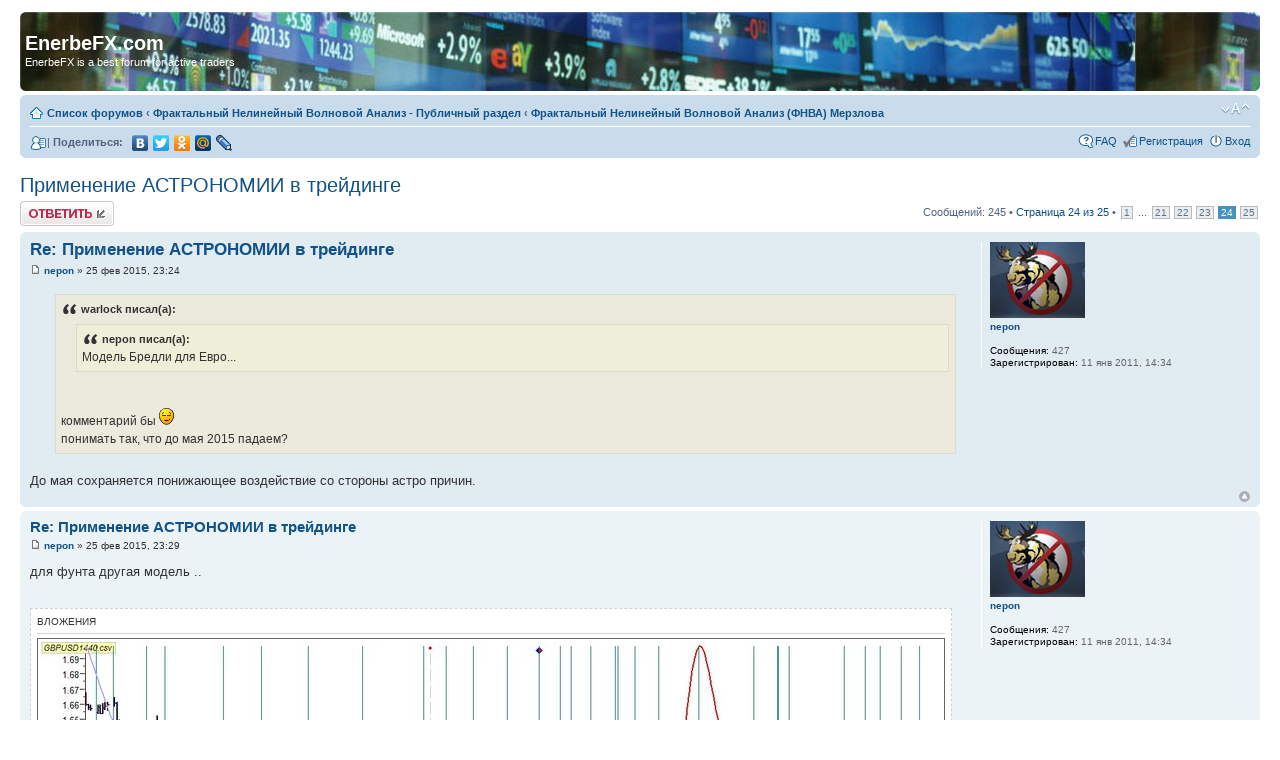

--- FILE ---
content_type: text/html; charset=UTF-8
request_url: http://forum.enerbefx.com/viewtopic.php?f=4&t=52&start=230
body_size: 48161
content:
<!DOCTYPE html PUBLIC "-//W3C//DTD XHTML 1.0 Strict//EN" "http://www.w3.org/TR/xhtml1/DTD/xhtml1-strict.dtd">
<html xmlns="http://www.w3.org/1999/xhtml" dir="ltr" lang="ru-ru" xml:lang="ru-ru">
<head>

<meta http-equiv="content-type" content="text/html; charset=UTF-8" />
<meta http-equiv="content-style-type" content="text/css" />
<meta http-equiv="content-language" content="ru-ru" />
<meta http-equiv="imagetoolbar" content="no" />
<meta name="resource-type" content="document" />
<meta name="distribution" content="global" />
<meta name="copyright" content="2000, 2002, 2005, 2007 phpBB Group" />
<meta name="keywords" content="" />
<meta name="description" content="" />
<meta http-equiv="X-UA-Compatible" content="IE=EmulateIE7; IE=EmulateIE9" />

<title>EnerbeFX.com &bull; Просмотр темы - Применение АСТРОНОМИИ в трейдинге</title>



<!--
	phpBB style name: prosilver
	Based on style:   prosilver (this is the default phpBB3 style)
	Original author:  Tom Beddard ( http://www.subBlue.com/ )
	Modified by:

	NOTE: This page was generated by phpBB, the free open-source bulletin board package.
	      The phpBB Group is not responsible for the content of this page and forum. For more information
	      about phpBB please visit http://www.phpbb.com
-->

<script type="text/javascript">
// <![CDATA[
	var jump_page = 'Введите номер страницы, на которую хотите перейти:';
	var on_page = '24';
	var per_page = '10';
	var base_url = './viewtopic.php?f=4&amp;t=52&amp;sid=ed989a3ab84c7400cc5df5ee9989e575';
	var style_cookie = 'phpBBstyle';
	var style_cookie_settings = '; path=/; domain=forum.enerbefx.com';
	var onload_functions = new Array();
	var onunload_functions = new Array();

	

	/**
	* Find a member
	*/
	function find_username(url)
	{
		popup(url, 760, 570, '_usersearch');
		return false;
	}

	/**
	* New function for handling multiple calls to window.onload and window.unload by pentapenguin
	*/
	window.onload = function()
	{
		for (var i = 0; i < onload_functions.length; i++)
		{
			eval(onload_functions[i]);
		}
	}

	window.onunload = function()
	{
		for (var i = 0; i < onunload_functions.length; i++)
		{
			eval(onunload_functions[i]);
		}
	}

// ]]>
</script>
<script type="text/javascript" src="./styles/prosilver/template/styleswitcher.js"></script>
<script type="text/javascript" src="./styles/prosilver/template/forum_fn.js"></script>

<link href="./styles/prosilver/theme/print.css" rel="stylesheet" type="text/css" media="print" title="printonly" />
<link href="./style.php?id=1&amp;lang=en&amp;sid=ed989a3ab84c7400cc5df5ee9989e575" rel="stylesheet" type="text/css" media="screen, projection" />

<link href="./styles/prosilver/theme/normal.css" rel="stylesheet" type="text/css" title="A" />
<link href="./styles/prosilver/theme/medium.css" rel="alternate stylesheet" type="text/css" title="A+" />
<link href="./styles/prosilver/theme/large.css" rel="alternate stylesheet" type="text/css" title="A++" />

<script type="text/javascript">

	function countAdClick(id)
	{
	   loadXMLDoc('./ads/click.php?a=' + id);
	}

	function countAdView(id)
	{
	   loadXMLDoc('./ads/view.php?a=' + id);
	}

	function loadXMLDoc(url) {
	   req = false;
	   if(window.XMLHttpRequest) {
	      try {
	         req = new XMLHttpRequest();
	      } catch(e) {
	         req = false;
	      }
	   } else if(window.ActiveXObject) {
	      try {
	         req = new ActiveXObject("Msxml2.XMLHTTP");
	      } catch(e) {
	         try {
	            req = new ActiveXObject("Microsoft.XMLHTTP");
	         } catch(e) {
	            req = false;
	         }
	      }
	   }
	   if(req) {
	      req.open("GET", url, true);
	      req.send(null);
	   }
	}
</script>
</head>

<body id="phpbb" class="section-viewtopic ltr">

<div id="wrap">
	<a id="top" name="top" accesskey="t"></a>
	<div id="page-header">
		
		<div class="headerbar">
			<div class="inner"><span class="corners-top"><span></span></span>

			<div id="site-description">
				<!-- [alex] <a href="./index.php?sid=ed989a3ab84c7400cc5df5ee9989e575" title="Список форумов" id="logo"><img src="./styles/prosilver/imageset/site_logo.gif" width="139" height="52" alt="" title="" /></a>-->
				<div style="float:left; padding-right:15px;">
					<script type="text/javascript" src="http://je.revolvermaps.com/t.js"></script><script type="text/javascript">rmt_ki101('0',100,'432rd5nsbk9','ff0000');</script>
				</div>
				<h1>EnerbeFX.com</h1>
				<p>EnerbeFX is a best forum for active traders</p>
				<p class="skiplink"><a href="#start_here">Пропустить</a></p>
			</div>

		

			<span class="corners-bottom"><span></span></span></div>
		</div>

		<div class="navbar">
			<div class="inner"><span class="corners-top"><span></span></span>

			<ul class="linklist navlinks">
				<li class="icon-home"><a href="./index.php?sid=ed989a3ab84c7400cc5df5ee9989e575" accesskey="h">Список форумов</a>  <strong>&#8249;</strong> <a href="./viewforum.php?f=1&amp;sid=ed989a3ab84c7400cc5df5ee9989e575">Фрактальный Нелинейный Волновой Анализ - Публичный раздел</a> <strong>&#8249;</strong> <a href="./viewforum.php?f=4&amp;sid=ed989a3ab84c7400cc5df5ee9989e575">Фрактальный Нелинейный Волновой Анализ (ФНВА) Мерзлова</a></li>

				<li class="rightside"><a href="#" onclick="fontsizeup(); return false;" onkeypress="return fontsizeup(event);" class="fontsize" title="Изменить размер шрифта">Изменить размер шрифта</a></li>

				
			</ul>

			
			<ul class="linklist leftside" style="height:25px;">
				<li class="icon-ucp">
					| <b>Поделиться:</b>
					<script type="text/javascript" src="//yandex.st/share/share.js" charset="utf-8"></script>
					<span class="yashare-auto-init" data-yashareL10n="ru" data-yashareType="none" data-yashareQuickServices="yaru,vkontakte,facebook,twitter,odnoklassniki,moimir,lj,friendfeed,moikrug"></span> 
				</li>
			</ul>
			

			<ul class="linklist rightside">
				<li class="icon-faq"><a href="./faq.php?sid=ed989a3ab84c7400cc5df5ee9989e575" title="Часто задаваемые вопросы">FAQ</a></li>
				<li class="icon-register"><a href="./ucp.php?mode=register&amp;sid=ed989a3ab84c7400cc5df5ee9989e575">Регистрация</a></li>
					<li class="icon-logout"><a href="./ucp.php?mode=login&amp;sid=ed989a3ab84c7400cc5df5ee9989e575" title="Вход" accesskey="x">Вход</a></li>
				
			</ul>

			<span class="corners-bottom"><span></span></span></div>
		</div>

	</div>
	
	<a name="start_here"></a>
	<div id="page-body">
		
<h2><a href="./viewtopic.php?f=4&amp;t=52&amp;start=230&amp;sid=ed989a3ab84c7400cc5df5ee9989e575">Применение АСТРОНОМИИ в трейдинге</a></h2>
<!-- NOTE: remove the style="display: none" when you want to have the forum description on the topic body --><div style="display: none !important;">раздел со свободным доступом<br /></div>
<div class="topic-actions">

	<div class="buttons">
	
		<div class="reply-icon"><a href="./posting.php?mode=reply&amp;f=4&amp;t=52&amp;sid=ed989a3ab84c7400cc5df5ee9989e575" title="Ответить"><span></span>Ответить</a></div>
	
	</div>

	
		<div class="pagination">
			Сообщений: 245
			 &bull; <a href="#" onclick="jumpto(); return false;" title="Перейти на страницу…">Страница <strong>24</strong> из <strong>25</strong></a> &bull; <span><a href="./viewtopic.php?f=4&amp;t=52&amp;sid=ed989a3ab84c7400cc5df5ee9989e575">1</a> ... <a href="./viewtopic.php?f=4&amp;t=52&amp;sid=ed989a3ab84c7400cc5df5ee9989e575&amp;start=200">21</a><span class="page-sep">, </span><a href="./viewtopic.php?f=4&amp;t=52&amp;sid=ed989a3ab84c7400cc5df5ee9989e575&amp;start=210">22</a><span class="page-sep">, </span><a href="./viewtopic.php?f=4&amp;t=52&amp;sid=ed989a3ab84c7400cc5df5ee9989e575&amp;start=220">23</a><span class="page-sep">, </span><strong>24</strong><span class="page-sep">, </span><a href="./viewtopic.php?f=4&amp;t=52&amp;sid=ed989a3ab84c7400cc5df5ee9989e575&amp;start=240">25</a></span>
		</div>
	

</div>
<div class="clear"></div>


	<div id="p40281" class="post bg2">
		<div class="inner"><span class="corners-top"><span></span></span>

		<div class="postbody">
			

			<h3 class="first"><a href="#p40281">Re: Применение АСТРОНОМИИ в трейдинге</a></h3>
			<p class="author"><a href="./viewtopic.php?p=40281&amp;sid=ed989a3ab84c7400cc5df5ee9989e575#p40281"><img src="./styles/prosilver/imageset/icon_post_target.gif" width="11" height="9" alt="Сообщение" title="Сообщение" /></a> <strong><a href="./memberlist.php?mode=viewprofile&amp;u=117&amp;sid=ed989a3ab84c7400cc5df5ee9989e575">nepon</a></strong> &raquo; 25 фев 2015, 23:24 </p>

			

			<div class="content"><blockquote><div><cite>warlock писал(а):</cite><blockquote><div><cite>nepon писал(а):</cite>Модель Бредли для Евро...</div></blockquote><br /><br />комментарий бы  <img src="./images/smilies/icon_rolleyes.gif" alt=":roll:" title="Закатывает глаза" />  <br />понимать так, что до мая 2015 падаем?</div></blockquote><br />До мая сохраняется понижающее воздействие со стороны астро причин.</div>

			

		</div>

		
			<dl class="postprofile" id="profile40281">
			<dt>
				<a href="./memberlist.php?mode=viewprofile&amp;u=117&amp;sid=ed989a3ab84c7400cc5df5ee9989e575"><img src="./download/file.php?avatar=117_1302300024.png" width="95" height="76" alt="Аватара пользователя" /></a><br />
				<a href="./memberlist.php?mode=viewprofile&amp;u=117&amp;sid=ed989a3ab84c7400cc5df5ee9989e575">nepon</a>
			</dt>

			

		<dd>&nbsp;</dd>

		<dd><strong>Сообщения:</strong> 427</dd><dd><strong>Зарегистрирован:</strong> 11 янв 2011, 14:34</dd>

		</dl>
	

		<div class="back2top"><a href="#wrap" class="top" title="Вернуться к началу">Вернуться к началу</a></div>

		<span class="corners-bottom"><span></span></span></div>
	</div>

	<hr class="divider" />
	
	<div id="p40282" class="post bg1">
		<div class="inner"><span class="corners-top"><span></span></span>

		<div class="postbody">
			

			<h3 ><a href="#p40282">Re: Применение АСТРОНОМИИ в трейдинге</a></h3>
			<p class="author"><a href="./viewtopic.php?p=40282&amp;sid=ed989a3ab84c7400cc5df5ee9989e575#p40282"><img src="./styles/prosilver/imageset/icon_post_target.gif" width="11" height="9" alt="Сообщение" title="Сообщение" /></a> <strong><a href="./memberlist.php?mode=viewprofile&amp;u=117&amp;sid=ed989a3ab84c7400cc5df5ee9989e575">nepon</a></strong> &raquo; 25 фев 2015, 23:29 </p>

			

			<div class="content">для фунта другая модель ..</div>

			
				<dl class="attachbox">
					<dt>Вложения</dt>
					
						<dd>
		<dl class="thumbnail">
			<dt><a href="./download/file.php?id=25805&amp;sid=ed989a3ab84c7400cc5df5ee9989e575&amp;mode=view"><img src="./download/file.php?id=25805&amp;t=1&amp;sid=ed989a3ab84c7400cc5df5ee9989e575" alt="dradley gbp.jpg" title="dradley gbp.jpg (286.04 КБ) Просмотров: 38874" /></a></dt>
			
		</dl>
		</dd>
					
				</dl>
			

		</div>

		
			<dl class="postprofile" id="profile40282">
			<dt>
				<a href="./memberlist.php?mode=viewprofile&amp;u=117&amp;sid=ed989a3ab84c7400cc5df5ee9989e575"><img src="./download/file.php?avatar=117_1302300024.png" width="95" height="76" alt="Аватара пользователя" /></a><br />
				<a href="./memberlist.php?mode=viewprofile&amp;u=117&amp;sid=ed989a3ab84c7400cc5df5ee9989e575">nepon</a>
			</dt>

			

		<dd>&nbsp;</dd>

		<dd><strong>Сообщения:</strong> 427</dd><dd><strong>Зарегистрирован:</strong> 11 янв 2011, 14:34</dd>

		</dl>
	

		<div class="back2top"><a href="#wrap" class="top" title="Вернуться к началу">Вернуться к началу</a></div>

		<span class="corners-bottom"><span></span></span></div>
	</div>

	<hr class="divider" />
	
	<div id="p40292" class="post bg2">
		<div class="inner"><span class="corners-top"><span></span></span>

		<div class="postbody">
			

			<h3 ><a href="#p40292">Re: Применение АСТРОНОМИИ в трейдинге</a></h3>
			<p class="author"><a href="./viewtopic.php?p=40292&amp;sid=ed989a3ab84c7400cc5df5ee9989e575#p40292"><img src="./styles/prosilver/imageset/icon_post_target.gif" width="11" height="9" alt="Сообщение" title="Сообщение" /></a> <strong><a href="./memberlist.php?mode=viewprofile&amp;u=1767&amp;sid=ed989a3ab84c7400cc5df5ee9989e575">Эрик</a></strong> &raquo; 27 фев 2015, 00:06 </p>

			

			<div class="content"><blockquote><div><cite>nepon писал(а):</cite>Модель Бредли для Евро...</div></blockquote><br /><br />А,случайно, не найдется у вас Бредли хотя бы до апреля-мая 2016 года?<br />Очень любопытно было бы взглянуть на &quot;лебединую песню&quot; бакса.</div>

			

		</div>

		
			<dl class="postprofile" id="profile40292">
			<dt>
				<a href="./memberlist.php?mode=viewprofile&amp;u=1767&amp;sid=ed989a3ab84c7400cc5df5ee9989e575">Эрик</a>
			</dt>

			

		<dd>&nbsp;</dd>

		<dd><strong>Сообщения:</strong> 5</dd><dd><strong>Зарегистрирован:</strong> 21 апр 2011, 09:15</dd>

		</dl>
	

		<div class="back2top"><a href="#wrap" class="top" title="Вернуться к началу">Вернуться к началу</a></div>

		<span class="corners-bottom"><span></span></span></div>
	</div>

	<hr class="divider" />
	
	<div id="p40297" class="post bg1">
		<div class="inner"><span class="corners-top"><span></span></span>

		<div class="postbody">
			

			<h3 ><a href="#p40297">Re: Применение АСТРОНОМИИ в трейдинге</a></h3>
			<p class="author"><a href="./viewtopic.php?p=40297&amp;sid=ed989a3ab84c7400cc5df5ee9989e575#p40297"><img src="./styles/prosilver/imageset/icon_post_target.gif" width="11" height="9" alt="Сообщение" title="Сообщение" /></a> <strong><a href="./memberlist.php?mode=viewprofile&amp;u=2594&amp;sid=ed989a3ab84c7400cc5df5ee9989e575">warlock</a></strong> &raquo; 27 фев 2015, 08:06 </p>

			

			<div class="content"><blockquote><div><cite>Эрик писал(а):</cite>Очень любопытно было бы взглянуть на &quot;лебединую песню&quot; бакса.</div></blockquote><br /><br />вы искренне верите в его скорую кончину?</div>

			

		</div>

		
			<dl class="postprofile" id="profile40297">
			<dt>
				<a href="./memberlist.php?mode=viewprofile&amp;u=2594&amp;sid=ed989a3ab84c7400cc5df5ee9989e575">warlock</a>
			</dt>

			

		<dd>&nbsp;</dd>

		<dd><strong>Сообщения:</strong> 56</dd><dd><strong>Зарегистрирован:</strong> 27 сен 2011, 09:28</dd>

		</dl>
	

		<div class="back2top"><a href="#wrap" class="top" title="Вернуться к началу">Вернуться к началу</a></div>

		<span class="corners-bottom"><span></span></span></div>
	</div>

	<hr class="divider" />
	
	<div id="p40298" class="post bg2">
		<div class="inner"><span class="corners-top"><span></span></span>

		<div class="postbody">
			

			<h3 ><a href="#p40298">Re: Применение АСТРОНОМИИ в трейдинге</a></h3>
			<p class="author"><a href="./viewtopic.php?p=40298&amp;sid=ed989a3ab84c7400cc5df5ee9989e575#p40298"><img src="./styles/prosilver/imageset/icon_post_target.gif" width="11" height="9" alt="Сообщение" title="Сообщение" /></a> <strong><a href="./memberlist.php?mode=viewprofile&amp;u=1767&amp;sid=ed989a3ab84c7400cc5df5ee9989e575">Эрик</a></strong> &raquo; 27 фев 2015, 08:18 </p>

			

			<div class="content"><blockquote><div><cite>warlock писал(а):</cite><blockquote><div><cite>Эрик писал(а):</cite>Очень любопытно было бы взглянуть на &quot;лебединую песню&quot; бакса.</div></blockquote><br /><br />вы искренне верите в его скорую кончину?</div></blockquote><br />Естественно. <br />И даже знаю что послужит &quot;спусковым крючком&quot; для смерти бакса.</div>

			

		</div>

		
			<dl class="postprofile" id="profile40298">
			<dt>
				<a href="./memberlist.php?mode=viewprofile&amp;u=1767&amp;sid=ed989a3ab84c7400cc5df5ee9989e575">Эрик</a>
			</dt>

			

		<dd>&nbsp;</dd>

		<dd><strong>Сообщения:</strong> 5</dd><dd><strong>Зарегистрирован:</strong> 21 апр 2011, 09:15</dd>

		</dl>
	

		<div class="back2top"><a href="#wrap" class="top" title="Вернуться к началу">Вернуться к началу</a></div>

		<span class="corners-bottom"><span></span></span></div>
	</div>

	<hr class="divider" />
	
	<div id="p40299" class="post bg1">
		<div class="inner"><span class="corners-top"><span></span></span>

		<div class="postbody">
			

			<h3 ><a href="#p40299">Re: Применение АСТРОНОМИИ в трейдинге</a></h3>
			<p class="author"><a href="./viewtopic.php?p=40299&amp;sid=ed989a3ab84c7400cc5df5ee9989e575#p40299"><img src="./styles/prosilver/imageset/icon_post_target.gif" width="11" height="9" alt="Сообщение" title="Сообщение" /></a> <strong><a href="./memberlist.php?mode=viewprofile&amp;u=2594&amp;sid=ed989a3ab84c7400cc5df5ee9989e575">warlock</a></strong> &raquo; 27 фев 2015, 08:38 </p>

			

			<div class="content"><blockquote><div><cite>Эрик писал(а):</cite><blockquote><div><cite>warlock писал(а):</cite><blockquote><div><cite>Эрик писал(а):</cite>Очень любопытно было бы взглянуть на &quot;лебединую песню&quot; бакса.</div></blockquote>вы искренне верите в его скорую кончину?</div></blockquote>Естественно. <br />И даже знаю что послужит &quot;спусковым крючком&quot; для смерти бакса.</div></blockquote><br /><br /><blockquote class="uncited"><div>Статей о неизбежном крахе, как доллара, так и самих США за последние 50 лет у нас вышло столько, что можно было бы обклеить этой макулатурой земной шар три раза, и ещё бы осталось. Сколько уже умных голов от соловьёва, хазина, делягина, леонтьева и многих-многих других предрекали его падение, что давно уже среди мыслящих людей разговор на эту тему стало пошлым анекдотом. Даже не хочется копаться в архивах, просто навскидку один пример: <!-- m --><a class="postlink" href="http://www.kp.ru/daily/24251.3/448540/">http://www.kp.ru/daily/24251.3/448540/</a><!-- m --> помнится, он даже фильмы об этом снимал. Ну, а что же мы видим на деле? За прошедший год доллар укрепился по отношению к рублю в 2 раза, укрепляется он и относительно других валют, ибо экономика США в отличие от России выходит на новый технологический и технический уровень, она стоит на пороге ряда новых промышленных революций. В автомобилестроении, например (тесла-с уже самый продаваемый бизнес седан в США, стремительно набирает популярность и в Европе). <br />От доллара в расчётах никто не откажется, и отнюдь не из-за авианосцев или ещё чего-то, а из-за экономической целесообразности. Сам посуди, та же Россия ничего не производит, весь её импорт покупается за валюту (от продажи нефти). Если РФ будет продавать нефть за рубли, которых ни у США, ни у кого нет, это лишь увеличит цепочку перерасчётов, но ничего не поменяет, по сути. Грубо говоря, США нужно будет покупать за свои доллары наши рубли, чтобы потом на эти рубли купить нефть. В итоге Россия останется и при долларах и при рублях. От перемены мест слагаемыми сумма не изменяется. Хотя для нас помимо дополнительной мороки и перекладываний из пустого в порожнее будут и потери на валютных операциях. <br />Живут лучше в США не потому, что доллар резервная валюта и что за него всё продаётся и всё покупается, а потому что высокая производительность труда + огромное количество производимых конкурентоспособных товаров. Как пример, в сельском хозяйстве в США занято менее 2% трудоспособного населения, но при этом оно не только кормят всю свою страну, но и поставляют сельскохозяйственную продукцию на весь мир, в том числе и в Россию. Потому и стал Доллар мировой валютой, что США не только больше всех потребляют, но и производят. Да, последние десятилетия США перешли из индустриального в постиндустриальное состояние, в которой сфера услуг традиционно занимает главную роль. Но и производства при этом не урезали, их просто вывезли в страны с дешёвой раб силой, в тот же Китай. Так вот сейчас ты пишешь с американского компьютера/бука, в котором американские платы, процессоры, видеокарты и т.д. технологии. От китайского там только пластиковая коробка. То же самое с телефонами, планшетами и другим хай-теком. Весь мир смотрит американское кино, ездит на американских и европейских машинах ест их еду. Так что доллар подкреплён не только воздухом, но и материальным миром, в котором США по-прежнему доминируют. Весь современный мир с его прогрессом и технологиями, который мы знаем, на 90% это США и Европа.<br />В нашей стране никак не переведутся &quot;могильщики&quot;. И заодно, - со степенями и красивыми теориями. Капитализм хоронил Маркс, в теории. Капитализм хоронил Ленин, практично и жестоко. Хрущёв уже только ГРОЗИЛ похоронить. Брежнев стал дружить. Ну а Горбачёву капитализм так понравился, что его сейчас из Германии калачом не выманишь. Каждое изменение ЦАРЯ, чутко ловили записные подхалимы. Пока существует Капитализм, будет существовать ЕДИНОЕ МЕРИЛО в мировой экономике. Чтобы сместить доллар, нужно иметь, по крайней мере, - превосходящую Экономику, чем у США.<br /></div></blockquote><br /><br />ну как-то так  <img src="./images/smilies/icon_e_wink.gif" alt=";)" title="Подмигивает" /></div>

			

		</div>

		
			<dl class="postprofile" id="profile40299">
			<dt>
				<a href="./memberlist.php?mode=viewprofile&amp;u=2594&amp;sid=ed989a3ab84c7400cc5df5ee9989e575">warlock</a>
			</dt>

			

		<dd>&nbsp;</dd>

		<dd><strong>Сообщения:</strong> 56</dd><dd><strong>Зарегистрирован:</strong> 27 сен 2011, 09:28</dd>

		</dl>
	

		<div class="back2top"><a href="#wrap" class="top" title="Вернуться к началу">Вернуться к началу</a></div>

		<span class="corners-bottom"><span></span></span></div>
	</div>

	<hr class="divider" />
	
	<div id="p40301" class="post bg2">
		<div class="inner"><span class="corners-top"><span></span></span>

		<div class="postbody">
			

			<h3 ><a href="#p40301">Re: Применение АСТРОНОМИИ в трейдинге</a></h3>
			<p class="author"><a href="./viewtopic.php?p=40301&amp;sid=ed989a3ab84c7400cc5df5ee9989e575#p40301"><img src="./styles/prosilver/imageset/icon_post_target.gif" width="11" height="9" alt="Сообщение" title="Сообщение" /></a> <strong><a href="./memberlist.php?mode=viewprofile&amp;u=1767&amp;sid=ed989a3ab84c7400cc5df5ee9989e575">Эрик</a></strong> &raquo; 27 фев 2015, 15:41 </p>

			

			<div class="content">Понятно. <br />Это все вчерашний день, чьи-то вчерашние мысли и байки про вечную зелень.<br />А теперь о серьезном (без политики, идеологии и эмоций): <br />-погуглите сколько стран сколько тысяч тонн физического золота хранят в США и на каких условиях<br />-сколько стран смогли добиться возврата своего золота <br />-сколько стран НЕ смогли добиться возврата своего золота.<br />Вопросы: где это золото? и сколько еще времени эти обиженные и кинутые страны будут молчать и терпеть этот грабеж?<br />Ответы: еще один год,  нынешний, 2015-ый. А того чужого золота в США-то уже нету и возвращать им просто нечего.<br />Как говорится: &quot;выбросила в пропасть&quot;(с).<br />Как по вашему, что будет с баксом, с евро, с фунтом, с йеной, с франком и прочими, если эта афера с золотом хлынет в массы ? <br />А слить эту информацию в массы может любая из  нескольких десятков обманутых стран.<br />Мир стоит на грани хаоса и начала людоедства, а вы говорите капитализм... экономика...единое мерило... <br />Все будет сметено в считанные часы или дни.</div>

			

		</div>

		
			<dl class="postprofile" id="profile40301">
			<dt>
				<a href="./memberlist.php?mode=viewprofile&amp;u=1767&amp;sid=ed989a3ab84c7400cc5df5ee9989e575">Эрик</a>
			</dt>

			

		<dd>&nbsp;</dd>

		<dd><strong>Сообщения:</strong> 5</dd><dd><strong>Зарегистрирован:</strong> 21 апр 2011, 09:15</dd>

		</dl>
	

		<div class="back2top"><a href="#wrap" class="top" title="Вернуться к началу">Вернуться к началу</a></div>

		<span class="corners-bottom"><span></span></span></div>
	</div>

	<hr class="divider" />
	
	<div id="p40310" class="post bg1">
		<div class="inner"><span class="corners-top"><span></span></span>

		<div class="postbody">
			

			<h3 ><a href="#p40310">Re: Применение АСТРОНОМИИ в трейдинге</a></h3>
			<p class="author"><a href="./viewtopic.php?p=40310&amp;sid=ed989a3ab84c7400cc5df5ee9989e575#p40310"><img src="./styles/prosilver/imageset/icon_post_target.gif" width="11" height="9" alt="Сообщение" title="Сообщение" /></a> <strong><a href="./memberlist.php?mode=viewprofile&amp;u=117&amp;sid=ed989a3ab84c7400cc5df5ee9989e575">nepon</a></strong> &raquo; 28 фев 2015, 21:27 </p>

			

			<div class="content"><blockquote><div><cite>Эрик писал(а):</cite>Понятно. <br />Это все вчерашний день, чьи-то вчерашние мысли и байки про вечную зелень.<br />А теперь о серьезном (без политики, идеологии и эмоций): <br />-погуглите сколько стран сколько тысяч тонн физического золота хранят в США и на каких условиях<br />-сколько стран смогли добиться возврата своего золота <br /></div></blockquote><br /><!-- m --><a class="postlink" href="http://nnm.me/blogs/antiusa/dutoe-zoloto-kitay-i-rossiya-obvinyayut-ssha-v-otsutstvii-zolota/">http://nnm.me/blogs/antiusa/dutoe-zolot ... ii-zolota/</a><!-- m --><br /><br />Самый большой мыльный пузырь лопнет! <br />США никогда уже не погасит свой внешний долг! (Ну если только не станет частью России или Китая! <img src="./images/smilies/icon_lol.gif" alt=":lol:" title="Смеётся" /> )</div>

			

		</div>

		
			<dl class="postprofile" id="profile40310">
			<dt>
				<a href="./memberlist.php?mode=viewprofile&amp;u=117&amp;sid=ed989a3ab84c7400cc5df5ee9989e575"><img src="./download/file.php?avatar=117_1302300024.png" width="95" height="76" alt="Аватара пользователя" /></a><br />
				<a href="./memberlist.php?mode=viewprofile&amp;u=117&amp;sid=ed989a3ab84c7400cc5df5ee9989e575">nepon</a>
			</dt>

			

		<dd>&nbsp;</dd>

		<dd><strong>Сообщения:</strong> 427</dd><dd><strong>Зарегистрирован:</strong> 11 янв 2011, 14:34</dd>

		</dl>
	

		<div class="back2top"><a href="#wrap" class="top" title="Вернуться к началу">Вернуться к началу</a></div>

		<span class="corners-bottom"><span></span></span></div>
	</div>

	<hr class="divider" />
	
	<div id="p40313" class="post bg2">
		<div class="inner"><span class="corners-top"><span></span></span>

		<div class="postbody">
			

			<h3 ><a href="#p40313">Re: Применение АСТРОНОМИИ в трейдинге</a></h3>
			<p class="author"><a href="./viewtopic.php?p=40313&amp;sid=ed989a3ab84c7400cc5df5ee9989e575#p40313"><img src="./styles/prosilver/imageset/icon_post_target.gif" width="11" height="9" alt="Сообщение" title="Сообщение" /></a> <strong><a href="./memberlist.php?mode=viewprofile&amp;u=2594&amp;sid=ed989a3ab84c7400cc5df5ee9989e575">warlock</a></strong> &raquo; 01 мар 2015, 22:34 </p>

			

			<div class="content">Блажен, кто верует, — тепло тому на свете!<br />(C) А. С. Грибоедов “Горе от ума”</div>

			

		</div>

		
			<dl class="postprofile" id="profile40313">
			<dt>
				<a href="./memberlist.php?mode=viewprofile&amp;u=2594&amp;sid=ed989a3ab84c7400cc5df5ee9989e575">warlock</a>
			</dt>

			

		<dd>&nbsp;</dd>

		<dd><strong>Сообщения:</strong> 56</dd><dd><strong>Зарегистрирован:</strong> 27 сен 2011, 09:28</dd>

		</dl>
	

		<div class="back2top"><a href="#wrap" class="top" title="Вернуться к началу">Вернуться к началу</a></div>

		<span class="corners-bottom"><span></span></span></div>
	</div>

	<hr class="divider" />
	
	<div id="p40316" class="post bg1">
		<div class="inner"><span class="corners-top"><span></span></span>

		<div class="postbody">
			

			<h3 ><a href="#p40316">Re: Применение АСТРОНОМИИ в трейдинге</a></h3>
			<p class="author"><a href="./viewtopic.php?p=40316&amp;sid=ed989a3ab84c7400cc5df5ee9989e575#p40316"><img src="./styles/prosilver/imageset/icon_post_target.gif" width="11" height="9" alt="Сообщение" title="Сообщение" /></a> <strong><a href="./memberlist.php?mode=viewprofile&amp;u=54&amp;sid=ed989a3ab84c7400cc5df5ee9989e575" style="color: #0066FF;" class="username-coloured">MisterProfit</a></strong> &raquo; 02 мар 2015, 07:40 </p>

			

			<div class="content"><blockquote><div><cite>warlock писал(а):</cite>Блажен, кто верует, — тепло тому на свете!<br />(C) А. С. Грибоедов “Горе от ума”</div></blockquote><br />Это можно применить и к доллару: блажен кто верует в его вечную силу! .))</div>

			<div id="sig40316" class="signature">Заходите в Клуб сторонников ФНВА в Telegram <!-- m --><a class="postlink" href="https://t.me/+cI_ZmIUvcOI1MzFi">https://t.me/+cI_ZmIUvcOI1MzFi</a><!-- m --><br />Подключайтесь к каналу ФНВА в Telegram <!-- m --><a class="postlink" href="https://t.me/mister_profit">https://t.me/mister_profit</a><!-- m --><br />Пишите мне в Telegram @YuriMerzlov</div>

		</div>

		
			<dl class="postprofile" id="profile40316">
			<dt>
				<a href="./memberlist.php?mode=viewprofile&amp;u=54&amp;sid=ed989a3ab84c7400cc5df5ee9989e575"><img src="./download/file.php?avatar=54_1330881756.jpg" width="96" height="110" alt="Аватара пользователя" /></a><br />
				<a href="./memberlist.php?mode=viewprofile&amp;u=54&amp;sid=ed989a3ab84c7400cc5df5ee9989e575" style="color: #0066FF;" class="username-coloured">MisterProfit</a>
			</dt>

			<dd>Администратор</dd>

		<dd>&nbsp;</dd>

		<dd><strong>Сообщения:</strong> 2229</dd><dd><strong>Зарегистрирован:</strong> 04 янв 2011, 14:51</dd>

		</dl>
	

		<div class="back2top"><a href="#wrap" class="top" title="Вернуться к началу">Вернуться к началу</a></div>

		<span class="corners-bottom"><span></span></span></div>
	</div>

	<hr class="divider" />
	
	<form id="viewtopic" method="post" action="./viewtopic.php?f=4&amp;t=52&amp;start=230&amp;sid=ed989a3ab84c7400cc5df5ee9989e575">

	<fieldset class="display-options" style="margin-top: 0; ">
		<a href="./viewtopic.php?f=4&amp;t=52&amp;sid=ed989a3ab84c7400cc5df5ee9989e575&amp;start=220" class="left-box left">Пред.</a><a href="./viewtopic.php?f=4&amp;t=52&amp;sid=ed989a3ab84c7400cc5df5ee9989e575&amp;start=240" class="right-box right">След.</a>
		<label>Показать сообщения за: <select name="st" id="st"><option value="0" selected="selected">Все сообщения</option><option value="1">1 день</option><option value="7">7 дней</option><option value="14">2 недели</option><option value="30">1 месяц</option><option value="90">3 месяца</option><option value="180">6 месяцев</option><option value="365">1 год</option></select></label>
		<label>Поле сортировки <select name="sk" id="sk"><option value="a">Автор</option><option value="t" selected="selected">Время размещения</option><option value="s">Заголовок</option></select></label> <label><select name="sd" id="sd"><option value="a" selected="selected">по возрастанию</option><option value="d">по убыванию</option></select> <input type="submit" name="sort" value="Перейти" class="button2" /></label>
		
	</fieldset>

	</form>
	<hr />


<div class="topic-actions">
	<div class="buttons">
	
		<div class="reply-icon"><a href="./posting.php?mode=reply&amp;f=4&amp;t=52&amp;sid=ed989a3ab84c7400cc5df5ee9989e575" title="Ответить"><span></span>Ответить</a></div>
	
	</div>

	
		<div class="pagination">
			Сообщений: 245
			 &bull; <a href="#" onclick="jumpto(); return false;" title="Перейти на страницу…">Страница <strong>24</strong> из <strong>25</strong></a> &bull; <span><a href="./viewtopic.php?f=4&amp;t=52&amp;sid=ed989a3ab84c7400cc5df5ee9989e575">1</a> ... <a href="./viewtopic.php?f=4&amp;t=52&amp;sid=ed989a3ab84c7400cc5df5ee9989e575&amp;start=200">21</a><span class="page-sep">, </span><a href="./viewtopic.php?f=4&amp;t=52&amp;sid=ed989a3ab84c7400cc5df5ee9989e575&amp;start=210">22</a><span class="page-sep">, </span><a href="./viewtopic.php?f=4&amp;t=52&amp;sid=ed989a3ab84c7400cc5df5ee9989e575&amp;start=220">23</a><span class="page-sep">, </span><strong>24</strong><span class="page-sep">, </span><a href="./viewtopic.php?f=4&amp;t=52&amp;sid=ed989a3ab84c7400cc5df5ee9989e575&amp;start=240">25</a></span>
		</div>
	
</div>

	<p></p><p><a href="./viewforum.php?f=4&amp;sid=ed989a3ab84c7400cc5df5ee9989e575" class="left-box left" accesskey="r">Вернуться в Фрактальный Нелинейный Волновой Анализ (ФНВА) Мерзлова</a></p>

	<form method="post" id="jumpbox" action="./viewforum.php?sid=ed989a3ab84c7400cc5df5ee9989e575" onsubmit="if(document.jumpbox.f.value == -1){return false;}">

	
		<fieldset class="jumpbox">
	
			<label for="f" accesskey="j">Перейти:</label>
			<select name="f" id="f" onchange="if(this.options[this.selectedIndex].value != -1){ document.forms['jumpbox'].submit() }">
			
				<option value="-1">Выберите форум</option>
			<option value="-1">------------------</option>
				<option value="1">Фрактальный Нелинейный Волновой Анализ - Публичный раздел</option>
			
				<option value="4" selected="selected">&nbsp; &nbsp;Фрактальный Нелинейный Волновой Анализ (ФНВА) Мерзлова</option>
			
				<option value="30">&nbsp; &nbsp;&nbsp; &nbsp;Валютный рынок Форекс и Фрактальный Нелинейный ВА</option>
			
				<option value="31">&nbsp; &nbsp;&nbsp; &nbsp;Фьючерсы и Фонды и Фрактальный Нелинейный ВА</option>
			
			</select>
			<input type="submit" value="Перейти" class="button2" />
		</fieldset>
	</form>


	<h3>Кто сейчас на конференции</h3>
	<p>Сейчас этот форум просматривают: нет зарегистрированных пользователей и гости: 2</p>
</div>

<div class="forabg">
	<div class="inner"><span class="corners-top"><span></span></span>
		<ul class="topiclist">
			<li class="header">
				<dl class="icon">
					<dt>Полезные ресурсы</dt>
				</dl>
			</li>
		</ul>
		<div style="padding: 5px 5px 2px 5px; font-size: 1.1em; background-color: #ECF1F3; margin: 0px auto; text-align: center; height:61px;">
			<style>
	#a:hover img, a.hover img {border:1px solid #fca93f;} 
	#div.product_list div a .m {border-color:#C1D6DB;border-style:solid;border-width:0 1px;height:375px;}
	#div.product_list div a .m{height:375px;border:1px solid #c1d6db;border-width:0 1px}
	#div.product_list div a:hover .m{border-color:#fca93f}
	
	.product_list{
		background:#ECF1F3;
		margin:-5px;
		margin-left:-5px;
		padding-left:5px;
		float:none;
	}
	.item{
		float:left; padding-right:5px;padding-bottom:5px;
		z-index:100;
		height:140px__;
		
	}
	.item a:hover img {  
	  border:1px solid #fca93f;
	}  
	.item a img {  
		border:1px solid #ECF1F3;
	}
	.as_block:after{/*представить элемент как блок с высотой*/
		clear: both;
		content: "";
		display: block;
	}
</style>
<div class="product_list as_block" style="margin-top:-3px; height:61px_;">
<!--
последние виджеты
	<div class="item">
	<iframe frameborder="0" width="220" height="140" src="https://www.mql5.com/ru/signals/widget/signal/2lpz"></iframe>
	</div>
	<div class="item">
	<iframe frameborder="0" width="220" height="140" src="https://www.mql5.com/ru/signals/widget/signal/2lvj"></iframe>
	</div>
-->



<!-- 
	<div class="item">
		<iframe frameborder="0" width="220" height="140" src="https://www.mql5.com/ru/signals/widget/signal/2gbk"></iframe>
	</div>



	<div class="item">
		<iframe frameborder="0" width="220" height="140" src="https://www.mql5.com/ru/signals/widget/signal/2ke3"></iframe>
	</div>
-->	


<!--
	<div class="item">
		<iframe frameborder="0" width="220" height="140" src="https://www.mql5.com/ru/signals/widget/signal/1v41">
		</iframe>
	</div>
	<div class="item">
		<iframe frameborder="0" width="220" height="140" src="https://www.mql5.com/ru/signals/widget/signal/26cu">
		</iframe>
	</div>
	<div class="item">
		<iframe frameborder="0" width="220" height="140" src="https://www.mql5.com/ru/signals/widget/signal/2858">
		</iframe>
	</div>
	
	<div class="item">
		<iframe frameborder="0" width="220" height="140" src="https://www.mql5.com/ru/signals/widget/signal/29mn"></iframe>
	</div>
	<div class="item">
		<iframe frameborder="0" width="220" height="140" src="https://www.mql5.com/ru/signals/widget/signal/29n7?t=red"></iframe>
	</div>
	-->
	<div class="item">
		<a href="http://www.stocktime.ru/" title="Биржевые часы 24h для форекс" target="_blank">
			<img alt="Биржевые часы 24h для форекс" src="/images/stocktime.jpg">
		</a>
	</div>
	<div class="item">
		<a href="http://finviz.com/futures.ashx" title="Пульс рынка онлайн" target="_blank" >
			<img alt="Пульс рынка онлайн" src="/images/finviz.gif">
		</a>
	</div>
	<div class="item">
		<a href="http://confinex.ru/default.aspx" title="Новости экономики" target="_blank" >
			<img alt="Новости экономики" src="/images/economy_news.jpg">
		</a>
	</div>
	<div class="item">
		<a href="http://stockcharts.com/freecharts/yieldcurve.html" title="Динамика доходности облигаций (отличный индикатор состояния экономики)" target="_blank">
			<img alt="Динамика доходности облигаций (отличный индикатор состояния экономики)" src="/images/bond_yields.jpg">
		</a>
	</div>
	<div class="item">
		<a href="http://www.timingcharts.com/" title="СОТ - отчеты трейдеров" target="_blank">
			<img alt="СОТ - отчеты трейдеров" src="/images/sot.jpg">
		</a>
	</div>
	<!--
	<div class="item">
		<a href="http://fxtrade.oanda.com/lang/ru/analysis/forex-order-book" title="Открытые позиции трейдеров" target="_blank">
			<img alt="Открытые позиции трейдеров" src="/images/oanda.gif">
		</a>
	</div>
	-->
	<div class="item">
		<a href="http://forex.tradingcharts.com/quotes/major_pairs.html" title="Котировки на выходные" target="_blank">
			<img alt="Котировки на выходные" src="/images/wekend_quotes.png">
		</a>
	</div>
	<div class="item">
		<a href="http://www.myfxbook.com/forex-economic-calendar" title="  Forex Economic Calendar" target="_blank">
			<img alt="Forex Economic Calendar" src="/images/myfxbook.gif">
		</a>
	</div>
	<div class="item">
		<a href="http://www.fxmag.ru/" title="Журнал для трейдеров - Forex Magazine" target="_blank">
			<img alt="Журнал для трейдеров - Forex Magazine" src="/images/fxmag.gif">
		</a>
	</div>
	<!--
	<div class="item">
		<a href="http://ruforum.mt5.com/index.php?referrerid=9358" title="Forex Форум MT5 | Форум трейдеров рынка Форекс" target="_blank">
			<img src="/images/mt5_forum.gif" alt="Forex Форум MT5 | Форум трейдеров рынка Форекс" border="0" />
		</a>
	</div>
	-->
	<div class="item">
		<a href="http://clusterdelta.com/volume#getchart" title="Биржевой аналитический портал" target="_blank">
			<img src="/images/cluster_delta.png" alt="Биржевой аналитический портал" border="0" />
		</a>
	</div>
	<!--
	<div class="item">
		<a href="http://www.vedi-ra.info/" title="Славянское радио Веды РА" target="_blank">
			<img src="/images/ra_radio.jpg" height="60px" alt="Биржевой аналитический портал" border="0" />
		</a>
	</div>
	-->
	
	
	<div class="item">
		<!--LiveInternet counter--><script type="text/javascript">document.write("<a href='http://www.liveinternet.ru/click' target=_blank><img src='//counter.yadro.ru/hit?t54.6;r" + escape(document.referrer) + ((typeof(screen)=="undefined")?"":";s"+screen.width+"*"+screen.height+"*"+(screen.colorDepth?screen.colorDepth:screen.pixelDepth)) + ";u" + escape(document.URL) +";h"+escape(document.title.substring(0,80)) +  ";" + Math.random() + "' border=0 width=88 height=31 alt='' title='LiveInternet: показано число просмотров и посетителей за 24 часа'><\/a>")</script><!--/LiveInternet-->
	</div>
</div>
		</div>
	<span class="corners-bottom"><span></span></span></div>
</div>

<div id="page-footer">

	<div class="navbar">
		<div class="inner"><span class="corners-top"><span></span></span>

		<ul class="linklist">
			<li class="icon-home"><a href="./index.php?sid=ed989a3ab84c7400cc5df5ee9989e575" accesskey="h">Список форумов</a></li>
				
			<li class="rightside"><a href="./memberlist.php?mode=leaders&amp;sid=ed989a3ab84c7400cc5df5ee9989e575">Наша команда</a> &bull; <a href="./ucp.php?mode=delete_cookies&amp;sid=ed989a3ab84c7400cc5df5ee9989e575">Удалить cookies конференции</a> &bull; Часовой пояс: UTC </li>
		</ul>

		<span class="corners-bottom"><span></span></span></div>
	</div>

<!--
	We request you retain the full copyright notice below including the link to www.phpbb.com.
	This not only gives respect to the large amount of time given freely by the developers
	but also helps build interest, traffic and use of phpBB3. If you (honestly) cannot retain
	the full copyright we ask you at least leave in place the "Powered by phpBB" line, with
	"phpBB" linked to www.phpbb.com. If you refuse to include even this then support on our
	forums may be affected.

	The phpBB Group : 2006
//-->

	<div class="copyright">Powered by <a href="http://www.phpbb.com/">phpBB</a> &copy; 2000, 2002, 2005, 2007 phpBB Group
		<br /><a href='http://www.phpbbguru.net/'>Русская поддержка phpBB</a>
	</div>
	<div class="copyright" style="text-align: center; margin-top: 5px;">Объявления <a href="http://www.lithiumstudios.org/">Advertisement Management</a>. Перевод от <a href="http://fladex.ru/">FladeX</a>.</div>
</div>

</div>

<div>
	<a id="bottom" name="bottom" accesskey="z"></a>
	
</div>

</body>
</html>